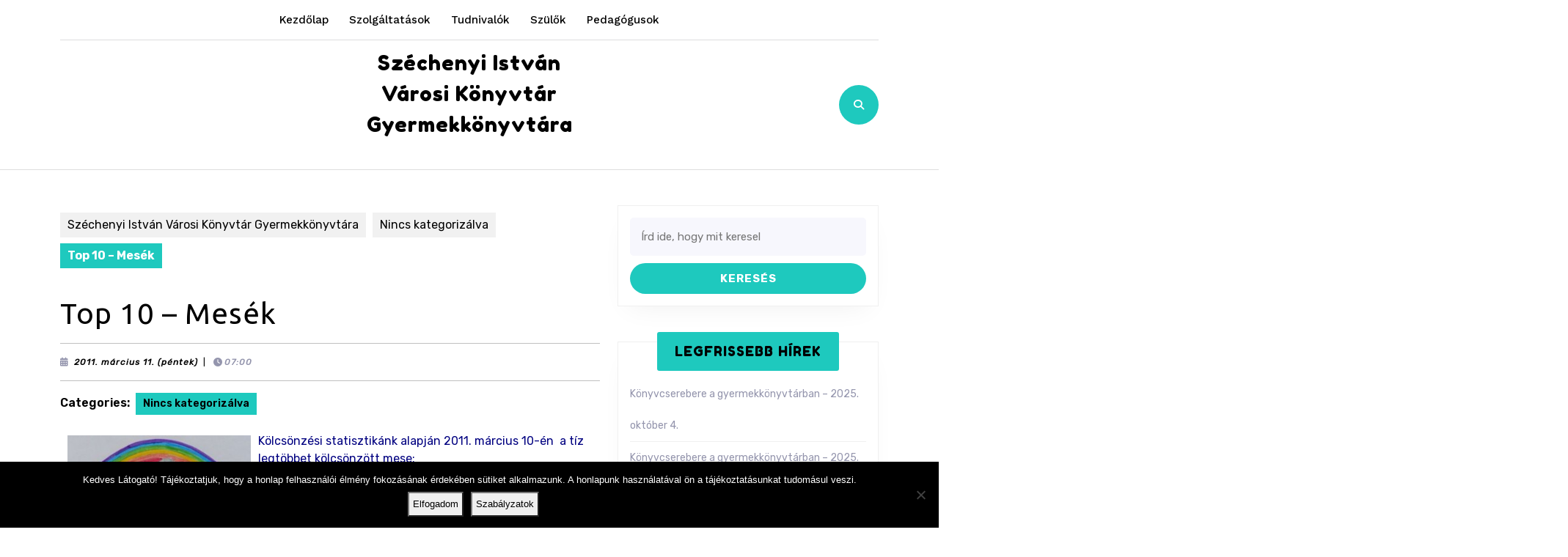

--- FILE ---
content_type: text/html; charset=UTF-8
request_url: https://ifi.szivk.hu/top-10-%E2%80%93-mesek-5/
body_size: 14744
content:
<!DOCTYPE html>

<html lang="hu">

	<head>
	  	<meta charset="UTF-8">
	  	<meta name="viewport" content="width=device-width">
	  	<title>Top 10 – Mesék &#8211; Széchenyi István Városi Könyvtár Gyermekkönyvtára</title>
<meta name='robots' content='max-image-preview:large' />
<link rel='dns-prefetch' href='//fonts.googleapis.com' />
<link rel="alternate" type="application/rss+xml" title="Széchenyi István Városi Könyvtár Gyermekkönyvtára &raquo; hírcsatorna" href="https://ifi.szivk.hu/feed/" />
<link rel="alternate" type="application/rss+xml" title="Széchenyi István Városi Könyvtár Gyermekkönyvtára &raquo; hozzászólás hírcsatorna" href="https://ifi.szivk.hu/comments/feed/" />
<script type="text/javascript">
/* <![CDATA[ */
window._wpemojiSettings = {"baseUrl":"https:\/\/s.w.org\/images\/core\/emoji\/14.0.0\/72x72\/","ext":".png","svgUrl":"https:\/\/s.w.org\/images\/core\/emoji\/14.0.0\/svg\/","svgExt":".svg","source":{"concatemoji":"https:\/\/ifi.szivk.hu\/wp-includes\/js\/wp-emoji-release.min.js?ver=c1f4c1f37b58781d188a21935e4991ca"}};
/*! This file is auto-generated */
!function(i,n){var o,s,e;function c(e){try{var t={supportTests:e,timestamp:(new Date).valueOf()};sessionStorage.setItem(o,JSON.stringify(t))}catch(e){}}function p(e,t,n){e.clearRect(0,0,e.canvas.width,e.canvas.height),e.fillText(t,0,0);var t=new Uint32Array(e.getImageData(0,0,e.canvas.width,e.canvas.height).data),r=(e.clearRect(0,0,e.canvas.width,e.canvas.height),e.fillText(n,0,0),new Uint32Array(e.getImageData(0,0,e.canvas.width,e.canvas.height).data));return t.every(function(e,t){return e===r[t]})}function u(e,t,n){switch(t){case"flag":return n(e,"\ud83c\udff3\ufe0f\u200d\u26a7\ufe0f","\ud83c\udff3\ufe0f\u200b\u26a7\ufe0f")?!1:!n(e,"\ud83c\uddfa\ud83c\uddf3","\ud83c\uddfa\u200b\ud83c\uddf3")&&!n(e,"\ud83c\udff4\udb40\udc67\udb40\udc62\udb40\udc65\udb40\udc6e\udb40\udc67\udb40\udc7f","\ud83c\udff4\u200b\udb40\udc67\u200b\udb40\udc62\u200b\udb40\udc65\u200b\udb40\udc6e\u200b\udb40\udc67\u200b\udb40\udc7f");case"emoji":return!n(e,"\ud83e\udef1\ud83c\udffb\u200d\ud83e\udef2\ud83c\udfff","\ud83e\udef1\ud83c\udffb\u200b\ud83e\udef2\ud83c\udfff")}return!1}function f(e,t,n){var r="undefined"!=typeof WorkerGlobalScope&&self instanceof WorkerGlobalScope?new OffscreenCanvas(300,150):i.createElement("canvas"),a=r.getContext("2d",{willReadFrequently:!0}),o=(a.textBaseline="top",a.font="600 32px Arial",{});return e.forEach(function(e){o[e]=t(a,e,n)}),o}function t(e){var t=i.createElement("script");t.src=e,t.defer=!0,i.head.appendChild(t)}"undefined"!=typeof Promise&&(o="wpEmojiSettingsSupports",s=["flag","emoji"],n.supports={everything:!0,everythingExceptFlag:!0},e=new Promise(function(e){i.addEventListener("DOMContentLoaded",e,{once:!0})}),new Promise(function(t){var n=function(){try{var e=JSON.parse(sessionStorage.getItem(o));if("object"==typeof e&&"number"==typeof e.timestamp&&(new Date).valueOf()<e.timestamp+604800&&"object"==typeof e.supportTests)return e.supportTests}catch(e){}return null}();if(!n){if("undefined"!=typeof Worker&&"undefined"!=typeof OffscreenCanvas&&"undefined"!=typeof URL&&URL.createObjectURL&&"undefined"!=typeof Blob)try{var e="postMessage("+f.toString()+"("+[JSON.stringify(s),u.toString(),p.toString()].join(",")+"));",r=new Blob([e],{type:"text/javascript"}),a=new Worker(URL.createObjectURL(r),{name:"wpTestEmojiSupports"});return void(a.onmessage=function(e){c(n=e.data),a.terminate(),t(n)})}catch(e){}c(n=f(s,u,p))}t(n)}).then(function(e){for(var t in e)n.supports[t]=e[t],n.supports.everything=n.supports.everything&&n.supports[t],"flag"!==t&&(n.supports.everythingExceptFlag=n.supports.everythingExceptFlag&&n.supports[t]);n.supports.everythingExceptFlag=n.supports.everythingExceptFlag&&!n.supports.flag,n.DOMReady=!1,n.readyCallback=function(){n.DOMReady=!0}}).then(function(){return e}).then(function(){var e;n.supports.everything||(n.readyCallback(),(e=n.source||{}).concatemoji?t(e.concatemoji):e.wpemoji&&e.twemoji&&(t(e.twemoji),t(e.wpemoji)))}))}((window,document),window._wpemojiSettings);
/* ]]> */
</script>
<style id='wp-emoji-styles-inline-css' type='text/css'>

	img.wp-smiley, img.emoji {
		display: inline !important;
		border: none !important;
		box-shadow: none !important;
		height: 1em !important;
		width: 1em !important;
		margin: 0 0.07em !important;
		vertical-align: -0.1em !important;
		background: none !important;
		padding: 0 !important;
	}
</style>
<link rel='stylesheet' id='wp-block-library-css' href='https://ifi.szivk.hu/wp-includes/css/dist/block-library/style.min.css?ver=c1f4c1f37b58781d188a21935e4991ca' type='text/css' media='all' />
<style id='wp-block-library-theme-inline-css' type='text/css'>
.wp-block-audio figcaption{color:#555;font-size:13px;text-align:center}.is-dark-theme .wp-block-audio figcaption{color:hsla(0,0%,100%,.65)}.wp-block-audio{margin:0 0 1em}.wp-block-code{border:1px solid #ccc;border-radius:4px;font-family:Menlo,Consolas,monaco,monospace;padding:.8em 1em}.wp-block-embed figcaption{color:#555;font-size:13px;text-align:center}.is-dark-theme .wp-block-embed figcaption{color:hsla(0,0%,100%,.65)}.wp-block-embed{margin:0 0 1em}.blocks-gallery-caption{color:#555;font-size:13px;text-align:center}.is-dark-theme .blocks-gallery-caption{color:hsla(0,0%,100%,.65)}.wp-block-image figcaption{color:#555;font-size:13px;text-align:center}.is-dark-theme .wp-block-image figcaption{color:hsla(0,0%,100%,.65)}.wp-block-image{margin:0 0 1em}.wp-block-pullquote{border-bottom:4px solid;border-top:4px solid;color:currentColor;margin-bottom:1.75em}.wp-block-pullquote cite,.wp-block-pullquote footer,.wp-block-pullquote__citation{color:currentColor;font-size:.8125em;font-style:normal;text-transform:uppercase}.wp-block-quote{border-left:.25em solid;margin:0 0 1.75em;padding-left:1em}.wp-block-quote cite,.wp-block-quote footer{color:currentColor;font-size:.8125em;font-style:normal;position:relative}.wp-block-quote.has-text-align-right{border-left:none;border-right:.25em solid;padding-left:0;padding-right:1em}.wp-block-quote.has-text-align-center{border:none;padding-left:0}.wp-block-quote.is-large,.wp-block-quote.is-style-large,.wp-block-quote.is-style-plain{border:none}.wp-block-search .wp-block-search__label{font-weight:700}.wp-block-search__button{border:1px solid #ccc;padding:.375em .625em}:where(.wp-block-group.has-background){padding:1.25em 2.375em}.wp-block-separator.has-css-opacity{opacity:.4}.wp-block-separator{border:none;border-bottom:2px solid;margin-left:auto;margin-right:auto}.wp-block-separator.has-alpha-channel-opacity{opacity:1}.wp-block-separator:not(.is-style-wide):not(.is-style-dots){width:100px}.wp-block-separator.has-background:not(.is-style-dots){border-bottom:none;height:1px}.wp-block-separator.has-background:not(.is-style-wide):not(.is-style-dots){height:2px}.wp-block-table{margin:0 0 1em}.wp-block-table td,.wp-block-table th{word-break:normal}.wp-block-table figcaption{color:#555;font-size:13px;text-align:center}.is-dark-theme .wp-block-table figcaption{color:hsla(0,0%,100%,.65)}.wp-block-video figcaption{color:#555;font-size:13px;text-align:center}.is-dark-theme .wp-block-video figcaption{color:hsla(0,0%,100%,.65)}.wp-block-video{margin:0 0 1em}.wp-block-template-part.has-background{margin-bottom:0;margin-top:0;padding:1.25em 2.375em}
</style>
<style id='classic-theme-styles-inline-css' type='text/css'>
/*! This file is auto-generated */
.wp-block-button__link{color:#fff;background-color:#32373c;border-radius:9999px;box-shadow:none;text-decoration:none;padding:calc(.667em + 2px) calc(1.333em + 2px);font-size:1.125em}.wp-block-file__button{background:#32373c;color:#fff;text-decoration:none}
</style>
<style id='global-styles-inline-css' type='text/css'>
body{--wp--preset--color--black: #000000;--wp--preset--color--cyan-bluish-gray: #abb8c3;--wp--preset--color--white: #ffffff;--wp--preset--color--pale-pink: #f78da7;--wp--preset--color--vivid-red: #cf2e2e;--wp--preset--color--luminous-vivid-orange: #ff6900;--wp--preset--color--luminous-vivid-amber: #fcb900;--wp--preset--color--light-green-cyan: #7bdcb5;--wp--preset--color--vivid-green-cyan: #00d084;--wp--preset--color--pale-cyan-blue: #8ed1fc;--wp--preset--color--vivid-cyan-blue: #0693e3;--wp--preset--color--vivid-purple: #9b51e0;--wp--preset--gradient--vivid-cyan-blue-to-vivid-purple: linear-gradient(135deg,rgba(6,147,227,1) 0%,rgb(155,81,224) 100%);--wp--preset--gradient--light-green-cyan-to-vivid-green-cyan: linear-gradient(135deg,rgb(122,220,180) 0%,rgb(0,208,130) 100%);--wp--preset--gradient--luminous-vivid-amber-to-luminous-vivid-orange: linear-gradient(135deg,rgba(252,185,0,1) 0%,rgba(255,105,0,1) 100%);--wp--preset--gradient--luminous-vivid-orange-to-vivid-red: linear-gradient(135deg,rgba(255,105,0,1) 0%,rgb(207,46,46) 100%);--wp--preset--gradient--very-light-gray-to-cyan-bluish-gray: linear-gradient(135deg,rgb(238,238,238) 0%,rgb(169,184,195) 100%);--wp--preset--gradient--cool-to-warm-spectrum: linear-gradient(135deg,rgb(74,234,220) 0%,rgb(151,120,209) 20%,rgb(207,42,186) 40%,rgb(238,44,130) 60%,rgb(251,105,98) 80%,rgb(254,248,76) 100%);--wp--preset--gradient--blush-light-purple: linear-gradient(135deg,rgb(255,206,236) 0%,rgb(152,150,240) 100%);--wp--preset--gradient--blush-bordeaux: linear-gradient(135deg,rgb(254,205,165) 0%,rgb(254,45,45) 50%,rgb(107,0,62) 100%);--wp--preset--gradient--luminous-dusk: linear-gradient(135deg,rgb(255,203,112) 0%,rgb(199,81,192) 50%,rgb(65,88,208) 100%);--wp--preset--gradient--pale-ocean: linear-gradient(135deg,rgb(255,245,203) 0%,rgb(182,227,212) 50%,rgb(51,167,181) 100%);--wp--preset--gradient--electric-grass: linear-gradient(135deg,rgb(202,248,128) 0%,rgb(113,206,126) 100%);--wp--preset--gradient--midnight: linear-gradient(135deg,rgb(2,3,129) 0%,rgb(40,116,252) 100%);--wp--preset--font-size--small: 13px;--wp--preset--font-size--medium: 20px;--wp--preset--font-size--large: 36px;--wp--preset--font-size--x-large: 42px;--wp--preset--spacing--20: 0.44rem;--wp--preset--spacing--30: 0.67rem;--wp--preset--spacing--40: 1rem;--wp--preset--spacing--50: 1.5rem;--wp--preset--spacing--60: 2.25rem;--wp--preset--spacing--70: 3.38rem;--wp--preset--spacing--80: 5.06rem;--wp--preset--shadow--natural: 6px 6px 9px rgba(0, 0, 0, 0.2);--wp--preset--shadow--deep: 12px 12px 50px rgba(0, 0, 0, 0.4);--wp--preset--shadow--sharp: 6px 6px 0px rgba(0, 0, 0, 0.2);--wp--preset--shadow--outlined: 6px 6px 0px -3px rgba(255, 255, 255, 1), 6px 6px rgba(0, 0, 0, 1);--wp--preset--shadow--crisp: 6px 6px 0px rgba(0, 0, 0, 1);}:where(.is-layout-flex){gap: 0.5em;}:where(.is-layout-grid){gap: 0.5em;}body .is-layout-flow > .alignleft{float: left;margin-inline-start: 0;margin-inline-end: 2em;}body .is-layout-flow > .alignright{float: right;margin-inline-start: 2em;margin-inline-end: 0;}body .is-layout-flow > .aligncenter{margin-left: auto !important;margin-right: auto !important;}body .is-layout-constrained > .alignleft{float: left;margin-inline-start: 0;margin-inline-end: 2em;}body .is-layout-constrained > .alignright{float: right;margin-inline-start: 2em;margin-inline-end: 0;}body .is-layout-constrained > .aligncenter{margin-left: auto !important;margin-right: auto !important;}body .is-layout-constrained > :where(:not(.alignleft):not(.alignright):not(.alignfull)){max-width: var(--wp--style--global--content-size);margin-left: auto !important;margin-right: auto !important;}body .is-layout-constrained > .alignwide{max-width: var(--wp--style--global--wide-size);}body .is-layout-flex{display: flex;}body .is-layout-flex{flex-wrap: wrap;align-items: center;}body .is-layout-flex > *{margin: 0;}body .is-layout-grid{display: grid;}body .is-layout-grid > *{margin: 0;}:where(.wp-block-columns.is-layout-flex){gap: 2em;}:where(.wp-block-columns.is-layout-grid){gap: 2em;}:where(.wp-block-post-template.is-layout-flex){gap: 1.25em;}:where(.wp-block-post-template.is-layout-grid){gap: 1.25em;}.has-black-color{color: var(--wp--preset--color--black) !important;}.has-cyan-bluish-gray-color{color: var(--wp--preset--color--cyan-bluish-gray) !important;}.has-white-color{color: var(--wp--preset--color--white) !important;}.has-pale-pink-color{color: var(--wp--preset--color--pale-pink) !important;}.has-vivid-red-color{color: var(--wp--preset--color--vivid-red) !important;}.has-luminous-vivid-orange-color{color: var(--wp--preset--color--luminous-vivid-orange) !important;}.has-luminous-vivid-amber-color{color: var(--wp--preset--color--luminous-vivid-amber) !important;}.has-light-green-cyan-color{color: var(--wp--preset--color--light-green-cyan) !important;}.has-vivid-green-cyan-color{color: var(--wp--preset--color--vivid-green-cyan) !important;}.has-pale-cyan-blue-color{color: var(--wp--preset--color--pale-cyan-blue) !important;}.has-vivid-cyan-blue-color{color: var(--wp--preset--color--vivid-cyan-blue) !important;}.has-vivid-purple-color{color: var(--wp--preset--color--vivid-purple) !important;}.has-black-background-color{background-color: var(--wp--preset--color--black) !important;}.has-cyan-bluish-gray-background-color{background-color: var(--wp--preset--color--cyan-bluish-gray) !important;}.has-white-background-color{background-color: var(--wp--preset--color--white) !important;}.has-pale-pink-background-color{background-color: var(--wp--preset--color--pale-pink) !important;}.has-vivid-red-background-color{background-color: var(--wp--preset--color--vivid-red) !important;}.has-luminous-vivid-orange-background-color{background-color: var(--wp--preset--color--luminous-vivid-orange) !important;}.has-luminous-vivid-amber-background-color{background-color: var(--wp--preset--color--luminous-vivid-amber) !important;}.has-light-green-cyan-background-color{background-color: var(--wp--preset--color--light-green-cyan) !important;}.has-vivid-green-cyan-background-color{background-color: var(--wp--preset--color--vivid-green-cyan) !important;}.has-pale-cyan-blue-background-color{background-color: var(--wp--preset--color--pale-cyan-blue) !important;}.has-vivid-cyan-blue-background-color{background-color: var(--wp--preset--color--vivid-cyan-blue) !important;}.has-vivid-purple-background-color{background-color: var(--wp--preset--color--vivid-purple) !important;}.has-black-border-color{border-color: var(--wp--preset--color--black) !important;}.has-cyan-bluish-gray-border-color{border-color: var(--wp--preset--color--cyan-bluish-gray) !important;}.has-white-border-color{border-color: var(--wp--preset--color--white) !important;}.has-pale-pink-border-color{border-color: var(--wp--preset--color--pale-pink) !important;}.has-vivid-red-border-color{border-color: var(--wp--preset--color--vivid-red) !important;}.has-luminous-vivid-orange-border-color{border-color: var(--wp--preset--color--luminous-vivid-orange) !important;}.has-luminous-vivid-amber-border-color{border-color: var(--wp--preset--color--luminous-vivid-amber) !important;}.has-light-green-cyan-border-color{border-color: var(--wp--preset--color--light-green-cyan) !important;}.has-vivid-green-cyan-border-color{border-color: var(--wp--preset--color--vivid-green-cyan) !important;}.has-pale-cyan-blue-border-color{border-color: var(--wp--preset--color--pale-cyan-blue) !important;}.has-vivid-cyan-blue-border-color{border-color: var(--wp--preset--color--vivid-cyan-blue) !important;}.has-vivid-purple-border-color{border-color: var(--wp--preset--color--vivid-purple) !important;}.has-vivid-cyan-blue-to-vivid-purple-gradient-background{background: var(--wp--preset--gradient--vivid-cyan-blue-to-vivid-purple) !important;}.has-light-green-cyan-to-vivid-green-cyan-gradient-background{background: var(--wp--preset--gradient--light-green-cyan-to-vivid-green-cyan) !important;}.has-luminous-vivid-amber-to-luminous-vivid-orange-gradient-background{background: var(--wp--preset--gradient--luminous-vivid-amber-to-luminous-vivid-orange) !important;}.has-luminous-vivid-orange-to-vivid-red-gradient-background{background: var(--wp--preset--gradient--luminous-vivid-orange-to-vivid-red) !important;}.has-very-light-gray-to-cyan-bluish-gray-gradient-background{background: var(--wp--preset--gradient--very-light-gray-to-cyan-bluish-gray) !important;}.has-cool-to-warm-spectrum-gradient-background{background: var(--wp--preset--gradient--cool-to-warm-spectrum) !important;}.has-blush-light-purple-gradient-background{background: var(--wp--preset--gradient--blush-light-purple) !important;}.has-blush-bordeaux-gradient-background{background: var(--wp--preset--gradient--blush-bordeaux) !important;}.has-luminous-dusk-gradient-background{background: var(--wp--preset--gradient--luminous-dusk) !important;}.has-pale-ocean-gradient-background{background: var(--wp--preset--gradient--pale-ocean) !important;}.has-electric-grass-gradient-background{background: var(--wp--preset--gradient--electric-grass) !important;}.has-midnight-gradient-background{background: var(--wp--preset--gradient--midnight) !important;}.has-small-font-size{font-size: var(--wp--preset--font-size--small) !important;}.has-medium-font-size{font-size: var(--wp--preset--font-size--medium) !important;}.has-large-font-size{font-size: var(--wp--preset--font-size--large) !important;}.has-x-large-font-size{font-size: var(--wp--preset--font-size--x-large) !important;}
.wp-block-navigation a:where(:not(.wp-element-button)){color: inherit;}
:where(.wp-block-post-template.is-layout-flex){gap: 1.25em;}:where(.wp-block-post-template.is-layout-grid){gap: 1.25em;}
:where(.wp-block-columns.is-layout-flex){gap: 2em;}:where(.wp-block-columns.is-layout-grid){gap: 2em;}
.wp-block-pullquote{font-size: 1.5em;line-height: 1.6;}
</style>
<link rel='stylesheet' id='cookie-notice-front-css' href='https://ifi.szivk.hu/wp-content/plugins/cookie-notice/css/front.min.css?ver=2.5.11' type='text/css' media='all' />
<link rel='stylesheet' id='vw-kindergarten-font-css' href='//fonts.googleapis.com/css?family=ABeeZee%3Aital%400%3B1%7CAbril+Fatface%7CAcme%7CAlfa+Slab+One%7CAllura%7CAnton%7CArchitects+Daughter%7CArchivo%3Aital%2Cwght%400%2C100%3B0%2C200%3B0%2C300%3B0%2C400%3B0%2C500%3B0%2C600%3B0%2C700%3B0%2C800%3B0%2C900%3B1%2C100%3B1%2C200%3B1%2C300%3B1%2C400%3B1%2C500%3B1%2C600%3B1%2C700%3B1%2C800%3B1%2C900%7CArimo%3Aital%2Cwght%400%2C400%3B0%2C500%3B0%2C600%3B0%2C700%3B1%2C400%3B1%2C500%3B1%2C600%3B1%2C700%7CArsenal%3Aital%2Cwght%400%2C400%3B0%2C700%3B1%2C400%3B1%2C700%7CArvo%3Aital%2Cwght%400%2C400%3B0%2C700%3B1%2C400%3B1%2C700%7CAlegreya+Sans%3Aital%2Cwght%400%2C100%3B0%2C300%3B0%2C400%3B0%2C500%3B0%2C700%3B0%2C800%3B0%2C900%3B1%2C100%3B1%2C300%3B1%2C400%3B1%2C500%3B1%2C700%3B1%2C800%3B1%2C900%7CAsap%3Aital%2Cwght%400%2C100%3B0%2C200%3B0%2C300%3B0%2C400%3B0%2C500%3B0%2C600%3B0%2C700%3B0%2C800%3B0%2C900%3B1%2C100%3B1%2C200%3B1%2C300%3B1%2C400%3B1%2C500%3B1%2C600%3B1%2C700%3B1%2C800%3B1%2C900%7CAssistant%3Awght%40200%3B300%3B400%3B500%3B600%3B700%3B800%7CAveria+Serif+Libre%3Aital%2Cwght%400%2C300%3B0%2C400%3B0%2C700%3B1%2C300%3B1%2C400%3B1%2C700%7CBangers%7CBoogaloo%7CBad+Script%7CBarlow+Condensed%3Aital%2Cwght%400%2C100%3B0%2C200%3B0%2C300%3B0%2C400%3B0%2C500%3B0%2C600%3B0%2C700%3B0%2C800%3B0%2C900%3B1%2C100%3B1%2C200%3B1%2C300%3B1%2C400%3B1%2C500%3B1%2C600%3B1%2C700%3B1%2C800%3B1%2C900%7CBitter%3Aital%2Cwght%400%2C100%3B0%2C200%3B0%2C300%3B0%2C400%3B0%2C500%3B0%2C600%3B0%2C700%3B0%2C800%3B0%2C900%3B1%2C100%3B1%2C200%3B1%2C300%3B1%2C400%3B1%2C500%3B1%2C600%3B1%2C700%3B1%2C800%3B1%2C900%7CBree+Serif%7CBenchNine%3Awght%40300%3B400%3B700%7CCabin%3Aital%2Cwght%400%2C400%3B0%2C500%3B0%2C600%3B0%2C700%3B1%2C400%3B1%2C500%3B1%2C600%3B1%2C700%7CCardo%3Aital%2Cwght%400%2C400%3B0%2C700%3B1%2C400%7CCourgette%7CCaveat+Brush%7CCherry+Swash%3Awght%40400%3B700%7CCormorant+Garamond%3Aital%2Cwght%400%2C300%3B0%2C400%3B0%2C500%3B0%2C600%3B0%2C700%3B1%2C300%3B1%2C400%3B1%2C500%3B1%2C600%3B1%2C700%7CCrimson+Text%3Aital%2Cwght%400%2C400%3B0%2C600%3B0%2C700%3B1%2C400%3B1%2C600%3B1%2C700%7CCuprum%3Aital%2Cwght%400%2C400%3B0%2C500%3B0%2C600%3B0%2C700%3B1%2C400%3B1%2C500%3B1%2C600%3B1%2C700%7CCookie%7CComing+Soon%7CCharm%3Awght%40400%3B700%7CChewy%7CDays+One%7CDM+Serif+Display%3Aital%400%3B1%7CDosis%3Awght%40200%3B300%3B400%3B500%3B600%3B700%3B800%7CEB+Garamond%3Aital%2Cwght%400%2C400%3B0%2C500%3B0%2C600%3B0%2C700%3B0%2C800%3B1%2C400%3B1%2C500%3B1%2C600%3B1%2C700%3B1%2C800%7CEconomica%3Aital%2Cwght%400%2C400%3B0%2C700%3B1%2C400%3B1%2C700%7CExo+2%3Aital%2Cwght%400%2C100%3B0%2C200%3B0%2C300%3B0%2C400%3B0%2C500%3B0%2C600%3B0%2C700%3B0%2C800%3B0%2C900%3B1%2C100%3B1%2C200%3B1%2C400%3B1%2C500%3B1%2C600%3B1%2C700%3B1%2C800%3B1%2C900%7CFira+Sans%3Aital%2Cwght%400%2C100%3B0%2C200%3B0%2C300%3B0%2C400%3B0%2C500%3B0%2C600%3B0%2C700%3B0%2C800%3B0%2C900%3B1%2C100%3B1%2C200%3B1%2C300%3B1%2C400%3B1%2C500%3B1%2C600%3B1%2C700%3B1%2C800%3B1%2C900%7CFredoka+One%7CFjalla+One%7CFrank+Ruhl+Libre%3Awght%40300%3B400%3B500%3B700%3B900%7CGabriela%7CGloria+Hallelujah%7CGreat+Vibes%7CHandlee%7CHammersmith+One%7CHeebo%3Awght%40100%3B200%3B300%3B400%3B500%3B600%3B700%3B800%3B900%7CHind%3Awght%40300%3B400%3B500%3B600%3B700%7CInconsolata%3Awght%40200%3B300%3B400%3B500%3B600%3B700%3B800%3B900%7CIndie+Flower%7CIM+Fell+English+SC%7CJulius+Sans+One%7CJomhuria%7CJosefin+Slab%3Aital%2Cwght%400%2C100%3B0%2C200%3B0%2C300%3B0%2C400%3B0%2C500%3B0%2C600%3B0%2C700%3B1%2C100%3B1%2C200%3B1%2C300%3B1%2C400%3B1%2C500%3B1%2C600%3B1%2C700%7CJosefin+Sans%3Aital%2Cwght%400%2C100%3B0%2C200%3B0%2C300%3B0%2C400%3B0%2C500%3B0%2C600%3B0%2C700%3B1%2C100%3B1%2C200%3B1%2C300%3B1%2C400%3B1%2C500%3B1%2C600%3B1%2C700%7CJost%3Aital%2Cwght%400%2C100%3B0%2C200%3B0%2C300%3B0%2C400%3B0%2C500%3B0%2C600%3B0%2C700%3B0%2C800%3B0%2C900%3B1%2C100%3B1%2C200%3B1%2C300%3B1%2C400%3B1%2C500%3B1%2C600%3B1%2C700%3B1%2C800%3B1%2C900%7CKanit%3Aital%2Cwght%400%2C100%3B0%2C200%3B0%2C300%3B0%2C400%3B0%2C500%3B0%2C600%3B0%2C700%3B0%2C800%3B0%2C900%3B1%2C100%3B1%2C200%3B1%2C300%3B1%2C400%3B1%2C500%3B1%2C600%3B1%2C700%3B1%2C800%3B1%2C900%7CKaushan+Script%7CKrub%3Aital%2Cwght%400%2C200%3B0%2C300%3B0%2C400%3B0%2C500%3B0%2C600%3B0%2C700%3B1%2C200%3B1%2C300%3B1%2C400%3B1%2C500%3B1%2C600%3B1%2C700%7CLato%3Aital%2Cwght%400%2C100%3B0%2C300%3B0%2C400%3B0%2C700%3B0%2C900%3B1%2C100%3B1%2C300%3B1%2C400%3B1%2C700%3B1%2C900%7CLora%3Aital%2Cwght%400%2C400%3B0%2C500%3B0%2C600%3B0%2C700%3B1%2C400%3B1%2C500%3B1%2C600%3B1%2C700%7CLibre+Baskerville%3Aital%2Cwght%400%2C400%3B0%2C700%3B1%2C400%7CLiterata%3Aital%2Copsz%2Cwght%400%2C7..72%2C200%3B0%2C7..72%2C300%3B0%2C7..72%2C400%3B0%2C7..72%2C500%3B0%2C7..72%2C600%3B0%2C7..72%2C700%3B0%2C7..72%2C800%3B0%2C7..72%2C900%3B1%2C7..72%2C200%3B1%2C7..72%2C300%3B1%2C7..72%2C400%3B1%2C7..72%2C500%3B1%2C7..72%2C600%3B1%2C7..72%2C700%3B1%2C7..72%2C800%3B1%2C7..72%2C900%7CLobster%7CLobster+Two%3Aital%2Cwght%400%2C400%3B0%2C700%3B1%2C400%3B1%2C700%7CMerriweather%3Aital%2Cwght%400%2C300%3B0%2C400%3B0%2C700%3B0%2C900%3B1%2C300%3B1%2C400%3B1%2C700%3B1%2C900%7CMarck+Script%7CMarcellus%7CMerienda+One%7CMonda%3Awght%40400%3B700%7CMontserrat%3Aital%2Cwght%400%2C100%3B0%2C200%3B0%2C300%3B0%2C400%3B0%2C500%3B0%2C600%3B0%2C700%3B0%2C800%3B0%2C900%3B1%2C100%3B1%2C200%3B1%2C300%3B1%2C400%3B1%2C500%3B1%2C600%3B1%2C700%3B1%2C800%3B1%2C900%7CMulish%3Aital%2Cwght%400%2C200%3B0%2C300%3B0%2C400%3B0%2C500%3B0%2C600%3B0%2C700%3B0%2C800%3B0%2C900%3B0%2C1000%3B1%2C200%3B1%2C300%3B1%2C400%3B1%2C500%3B1%2C600%3B1%2C700%3B1%2C800%3B1%2C900%3B1%2C1000%7CNoto+Serif%3Aital%2Cwght%400%2C400%3B0%2C700%3B1%2C400%3B1%2C700%7CNunito+Sans%3Aital%2Cwght%400%2C200%3B0%2C300%3B0%2C400%3B0%2C600%3B0%2C700%3B0%2C800%3B0%2C900%3B1%2C200%3B1%2C300%3B1%2C400%3B1%2C600%3B1%2C700%3B1%2C800%3B1%2C900%7COpen+Sans%3Aital%2Cwght%400%2C300%3B0%2C400%3B0%2C500%3B0%2C600%3B0%2C700%3B0%2C800%3B1%2C300%3B1%2C400%3B1%2C500%3B1%2C600%3B1%2C700%3B1%2C800%7COverpass%3Aital%2Cwght%400%2C100%3B0%2C200%3B0%2C300%3B0%2C400%3B0%2C500%3B0%2C600%3B0%2C700%3B0%2C800%3B0%2C900%3B1%2C100%3B1%2C200%3B1%2C300%3B1%2C400%3B1%2C500%3B1%2C600%3B1%2C700%3B1%2C800%3B1%2C900%7COverpass+Mono%3Awght%40300%3B400%3B500%3B600%3B700%7COxygen%3Awght%40300%3B400%3B700%7COswald%3Awght%40200%3B300%3B400%3B500%3B600%3B700%7COrbitron%3Awght%40400%3B500%3B600%3B700%3B800%3B900%7CPatua+One%7CPacifico%7CPadauk%3Awght%40400%3B700%7CPlayball%7CPlayfair+Display%3Aital%2Cwght%400%2C400%3B0%2C500%3B0%2C600%3B0%2C700%3B0%2C800%3B0%2C900%3B1%2C400%3B1%2C500%3B1%2C600%3B1%2C700%3B1%2C800%3B1%2C900%7CPrompt%3Aital%2Cwght%400%2C100%3B0%2C200%3B0%2C300%3B0%2C400%3B0%2C500%3B0%2C600%3B0%2C700%3B0%2C800%3B0%2C900%3B1%2C100%3B1%2C200%3B1%2C300%3B1%2C400%3B1%2C500%3B1%2C600%3B1%2C700%3B1%2C800%3B1%2C900%7CPT+Sans%3Aital%2Cwght%400%2C400%3B0%2C700%3B1%2C400%3B1%2C700%7CPT+Serif%3Aital%2Cwght%400%2C400%3B0%2C700%3B1%2C400%3B1%2C700%7CPhilosopher%3Aital%2Cwght%400%2C400%3B0%2C700%3B1%2C400%3B1%2C700%7CPermanent+Marker%7CPoiret+One%7CPoppins%3Aital%2Cwght%400%2C100%3B0%2C200%3B0%2C300%3B0%2C400%3B0%2C500%3B0%2C600%3B0%2C700%3B0%2C800%3B0%2C900%3B1%2C100%3B1%2C200%3B1%2C300%3B1%2C400%3B1%2C500%3B1%2C600%3B1%2C700%3B1%2C800%3B1%2C900%7CPrata%7CQuicksand%3Awght%40300%3B400%3B500%3B600%3B700%7CQuattrocento+Sans%3Aital%2Cwght%400%2C400%3B0%2C700%3B1%2C400%3B1%2C700%7CRaleway%3Aital%2Cwght%400%2C100%3B0%2C200%3B0%2C300%3B0%2C400%3B0%2C500%3B0%2C600%3B0%2C700%3B0%2C800%3B0%2C900%3B1%2C100%3B1%2C200%3B1%2C300%3B1%2C400%3B1%2C500%3B1%2C600%3B1%2C700%3B1%2C800%3B1%2C900%7CRubik%3Aital%2Cwght%400%2C300%3B0%2C400%3B0%2C500%3B0%2C600%3B0%2C700%3B0%2C800%3B0%2C900%3B1%2C300%3B1%2C400%3B1%2C500%3B1%2C600%3B1%2C700%3B1%2C800%3B1%2C900%7CRoboto%3Aital%2Cwght%400%2C100%3B0%2C300%3B0%2C400%3B0%2C500%3B0%2C700%3B0%2C900%3B1%2C100%3B1%2C300%3B1%2C400%3B1%2C500%3B1%2C700%3B1%2C900%7CRoboto+Condensed%3Aital%2Cwght%400%2C300%3B0%2C400%3B0%2C700%3B1%2C300%3B1%2C400%3B1%2C700%7CRokkitt%3Awght%40100%3B200%3B300%3B400%3B500%3B600%3B700%3B800%3B900%7CRopa+Sans%3Aital%400%3B1%7CRusso+One%7CRighteous%7CSaira%3Aital%2Cwght%400%2C100%3B0%2C200%3B0%2C300%3B0%2C400%3B0%2C500%3B0%2C600%3B0%2C700%3B0%2C800%3B0%2C900%3B1%2C100%3B1%2C200%3B1%2C300%3B1%2C400%3B1%2C500%3B1%2C600%3B1%2C700%3B1%2C800%3B1%2C900%7CSatisfy%7CSen%3Awght%40400%3B700%3B800%7CSource+Sans+Pro%3Aital%2Cwght%400%2C200%3B0%2C300%3B0%2C400%3B0%2C600%3B0%2C700%3B0%2C900%3B1%2C200%3B1%2C300%3B1%2C400%3B1%2C600%3B1%2C700%3B1%2C900%7CShadows+Into+Light+Two%7CShadows+Into+Light%7CSacramento%7CSail%7CShrikhand%7CStaatliches%7CStylish%7CTangerine%3Awght%40400%3B700%7CTitillium+Web%3Aital%2Cwght%400%2C200%3B0%2C300%3B0%2C400%3B0%2C600%3B0%2C700%3B0%2C900%3B1%2C200%3B1%2C300%3B1%2C400%3B1%2C600%3B1%2C700%7CTrirong%3Aital%2Cwght%400%2C100%3B0%2C200%3B0%2C300%3B0%2C400%3B0%2C500%3B0%2C600%3B0%2C700%3B0%2C800%3B0%2C900%3B1%2C100%3B1%2C200%3B1%2C300%3B1%2C400%3B1%2C500%3B1%2C600%3B1%2C700%3B1%2C800%3B1%2C900%7CUbuntu%3Aital%2Cwght%400%2C300%3B0%2C400%3B0%2C500%3B0%2C700%3B1%2C300%3B1%2C400%3B1%2C500%3B1%2C700%7CUnica+One%7CVT323%7CVarela+Round%7CVampiro+One%7CVollkorn%3Aital%2Cwght%400%2C400%3B0%2C500%3B0%2C600%3B0%2C700%3B0%2C800%3B0%2C900%3B1%2C400%3B1%2C500%3B1%2C600%3B1%2C700%3B1%2C800%3B1%2C900%7CVolkhov%3Aital%2Cwght%400%2C400%3B0%2C700%3B1%2C400%3B1%2C700%7CWork+Sans%3Aital%2Cwght%400%2C100%3B0%2C200%3B0%2C300%3B0%2C400%3B0%2C500%3B0%2C600%3B0%2C700%3B0%2C800%3B0%2C900%3B1%2C100%3B1%2C200%3B1%2C300%3B1%2C400%3B1%2C500%3B1%2C600%3B1%2C700%3B1%2C800%3B1%2C900%7CYanone+Kaffeesatz%3Awght%40200%3B300%3B400%3B500%3B600%3B700%7CZCOOL+XiaoWei&#038;ver=c1f4c1f37b58781d188a21935e4991ca' type='text/css' media='all' />
<link rel='stylesheet' id='vw-kindergarten-block-style-css' href='https://ifi.szivk.hu/wp-content/themes/vw-kindergarten/assets/css/blocks.css?ver=c1f4c1f37b58781d188a21935e4991ca' type='text/css' media='all' />
<link rel='stylesheet' id='vw-kindergarten-block-patterns-style-frontend-css' href='https://ifi.szivk.hu/wp-content/themes/vw-kindergarten/inc/block-patterns/css/block-frontend.css?ver=c1f4c1f37b58781d188a21935e4991ca' type='text/css' media='all' />
<link rel='stylesheet' id='bootstrap-style-css' href='https://ifi.szivk.hu/wp-content/themes/vw-kindergarten/assets/css/bootstrap.css?ver=c1f4c1f37b58781d188a21935e4991ca' type='text/css' media='all' />
<link rel='stylesheet' id='vw-kindergarten-basic-style-css' href='https://ifi.szivk.hu/wp-content/themes/vw-kindergarten/style.css?ver=c1f4c1f37b58781d188a21935e4991ca' type='text/css' media='all' />
<style id='vw-kindergarten-basic-style-inline-css' type='text/css'>
.more-btn a:hover,input[type="submit"]:hover,#comments input[type="submit"]:hover,#comments a.comment-reply-link:hover,.pagination .current,.pagination a:hover,#footer .tagcloud a:hover,#sidebar .tagcloud a:hover,.woocommerce #respond input#submit:hover, .woocommerce a.button:hover, .woocommerce button.button:hover, .woocommerce input.button:hover,.woocommerce #respond input#submit.alt:hover, .woocommerce a.button.alt:hover, .woocommerce button.button.alt:hover, .woocommerce input.button.alt:hover,.widget_product_search button:hover,nav.woocommerce-MyAccount-navigation ul li:hover, .main-navigation ul.sub-menu>li>a:before, #slider, .slider-btn a:hover, .about-btn a:hover, .view-all-btn a:hover, .more-btn a:hover, #comments input[type="submit"]:hover,#comments a.comment-reply-link:hover,.woocommerce #respond input#submit:hover, .woocommerce a.button:hover, .woocommerce button.button:hover, .woocommerce input.button:hover,.woocommerce #respond input#submit.alt:hover, .woocommerce a.button.alt:hover, .woocommerce button.button.alt:hover, .woocommerce input.button.alt:hover,.pro-button a:hover, #preloader, #footer-2, .scrollup i, .pagination span, .pagination a, .widget_product_search button, nav.navigation.posts-navigation .nav-previous a:hover, nav.navigation.posts-navigation .nav-next a:hover, .post-categories li a:hover, .wp-block-button__link{background-color: #000000;}.wp-block-woocommerce-cart .wc-block-cart__submit-button, .wc-block-components-checkout-place-order-button, .wc-block-components-totals-coupon__button,.wc-block-components-order-summary-item__quantity,.wp-block-woocommerce-cart .wc-block-components-product-badge,header.woocommerce-Address-title.title a,#tag-cloud-sec .tag-cloud-link{background-color: #000000!important;}h1,h2,h3,h4,h5,h6, .post-main-box h2 a, .single-post .post-info:hover span a, .post-main-box:hover .post-info a,.middle-bar h6, .woocommerce div.product p.price, .woocommerce div.product span.price,.woocommerce ul.products li.product .price, .post-navigation span.meta-nav,a.wc-block-components-product-name, .wc-block-components-product-name{color: #000000!important;}.social-icons p:nth-child(2) a, .social-icons p:nth-child(5) a, .search-box i, span.cart_no i, .slider-btn a, .about-btn a, .view-all-btn a,.more-btn a,#comments input[type="submit"],#comments a.comment-reply-link,input[type="submit"],.woocommerce #respond input#submit, .woocommerce a.button, .woocommerce button.button, .woocommerce input.button,.woocommerce #respond input#submit.alt, .woocommerce a.button.alt, .woocommerce button.button.alt, .woocommerce input.button.alt,nav.woocommerce-MyAccount-navigation ul li,.pro-button a, .woocommerce a.added_to_cart.wc-forward, #about-sec h2:after, #about-sec .about-img .image-outerbox, #footer .wp-block-search .wp-block-search__button, #sidebar .wp-block-search .wp-block-search__button, #sidebar h3, .woocommerce span.onsale, .toggle-nav button, .bradcrumbs a:hover, .bradcrumbs span,.post-categories li a, nav.navigation.posts-navigation .nav-previous a, nav.navigation.posts-navigation .nav-next a, #sidebar .wp-block-heading, #sidebar label.wp-block-search__label{background-color: #1ec9be;}.wp-block-woocommerce-cart .wc-block-cart__submit-button:hover, .wc-block-components-checkout-place-order-button:hover{background-color: #1ec9be!important;}a, p.site-title a, .logo h1 a, .top-header a.phone i, .top-header a.email i, .main-navigation a:hover, #about-sec strong, .copyright a:hover, .post-main-box:hover h2 a, #footer .textwidget a,#footer li a:hover,.post-main-box:hover h3 a,#sidebar ul li a:hover,.post-navigation a:hover .post-title, .post-navigation a:focus .post-title,.post-navigation a:hover,.post-navigation a:focus{color: #1ec9be;}.more-btn a:hover,input[type="submit"]:hover,#comments input[type="submit"]:hover,#comments a.comment-reply-link:hover,.pagination .current,.pagination a:hover,#footer .tagcloud a:hover,#sidebar .tagcloud a:hover,.woocommerce #respond input#submit:hover, .woocommerce a.button:hover, .woocommerce button.button:hover, .woocommerce input.button:hover,.woocommerce #respond input#submit.alt:hover, .woocommerce a.button.alt:hover, .woocommerce button.button.alt:hover, .woocommerce input.button.alt:hover,.widget_product_search button:hover,nav.woocommerce-MyAccount-navigation ul li:hover{box-shadow: outset 0 0 0 2em #1ec9be;}body{max-width: 100%;}#slider img{opacity:0.3}#slider{background-color: 1;}#slider .carousel-caption, #slider .inner_carousel, #slider .inner_carousel h1{left:10%; right:45%; text-align:left;}@media screen and (min-width: 720px) and (max-width:768px){
		#slider .carousel-caption, #slider .inner_carousel, #slider .inner_carousel h1{right:30%;} }@media screen and (max-width:720px){
		#slider .carousel-caption, #slider .inner_carousel, #slider .inner_carousel h1{left:15%; right: 15%} }.page-template-custom-home-page .main-header{position: static;}#slider{display:none;} @media screen and (max-width:575px) {#slider{display:block;} }@media screen and (max-width:575px) {#sidebar{display:block;} }@media screen and (max-width:575px) {.scrollup i{visibility:visible !important;} }.main-navigation a{font-weight: 500;}.main-navigation a{text-transform:Capitalize;}.post-main-box{}.post-main-box .more-btn a{font-size: 14;}.post-main-box .more-btn a{text-transform:Uppercase;}.post-main-box .more-btn a{letter-spacing: 14;}#footer h3, #footer .wp-block-search .wp-block-search__label{text-align: left;}#footer .widget{text-align: left;}.copyright p{width:100%; text-align:center; float:none;}#footer{background-attachment: scroll !important;}#footer{background-position: center center!important;}#footer-2{background-color: #000000;}.woocommerce ul.products li.product .onsale{left: -10px; right: auto;}p.site-title a{color: #000000!important;}.main-navigation a{}.main-header{background-position: center top!important;}#footer h3, #footer .wp-block-search .wp-block-search__label, a.rsswidget.rss-widget-title{letter-spacing: 1px;}#footer h3, #footer .wp-block-search .wp-block-search__label, a.rsswidget.rss-widget-title{font-size: 25px;}#footer h3, #footer .wp-block-search .wp-block-search__label{text-transform:Capitalize;}#footer{}@media screen and (max-width:575px){
			#preloader{display:none !important;} }
</style>
<link rel='stylesheet' id='font-awesome-css-css' href='https://ifi.szivk.hu/wp-content/themes/vw-kindergarten/assets/css/fontawesome-all.css?ver=c1f4c1f37b58781d188a21935e4991ca' type='text/css' media='all' />
<link rel='stylesheet' id='animate-style-css' href='https://ifi.szivk.hu/wp-content/themes/vw-kindergarten/assets/css/animate.css?ver=c1f4c1f37b58781d188a21935e4991ca' type='text/css' media='all' />
<link rel='stylesheet' id='dashicons-css' href='https://ifi.szivk.hu/wp-includes/css/dashicons.min.css?ver=c1f4c1f37b58781d188a21935e4991ca' type='text/css' media='all' />
<script type="text/javascript" id="cookie-notice-front-js-before">
/* <![CDATA[ */
var cnArgs = {"ajaxUrl":"https:\/\/ifi.szivk.hu\/wp-admin\/admin-ajax.php","nonce":"068ad14bda","hideEffect":"fade","position":"bottom","onScroll":false,"onScrollOffset":100,"onClick":false,"cookieName":"cookie_notice_accepted","cookieTime":2592000,"cookieTimeRejected":2592000,"globalCookie":false,"redirection":false,"cache":false,"revokeCookies":false,"revokeCookiesOpt":"automatic"};
/* ]]> */
</script>
<script type="text/javascript" src="https://ifi.szivk.hu/wp-content/plugins/cookie-notice/js/front.min.js?ver=2.5.11" id="cookie-notice-front-js"></script>
<script type="text/javascript" src="https://ifi.szivk.hu/wp-includes/js/jquery/jquery.min.js?ver=3.7.1" id="jquery-core-js"></script>
<script type="text/javascript" src="https://ifi.szivk.hu/wp-includes/js/jquery/jquery-migrate.min.js?ver=3.4.1" id="jquery-migrate-js"></script>
<link rel="https://api.w.org/" href="https://ifi.szivk.hu/wp-json/" /><link rel="alternate" type="application/json" href="https://ifi.szivk.hu/wp-json/wp/v2/posts/3012" /><link rel="EditURI" type="application/rsd+xml" title="RSD" href="https://ifi.szivk.hu/xmlrpc.php?rsd" />

<link rel="canonical" href="https://ifi.szivk.hu/top-10-%e2%80%93-mesek-5/" />
<link rel='shortlink' href='https://ifi.szivk.hu/?p=3012' />
<link rel="alternate" type="application/json+oembed" href="https://ifi.szivk.hu/wp-json/oembed/1.0/embed?url=https%3A%2F%2Fifi.szivk.hu%2Ftop-10-%25e2%2580%2593-mesek-5%2F" />
<link rel="alternate" type="text/xml+oembed" href="https://ifi.szivk.hu/wp-json/oembed/1.0/embed?url=https%3A%2F%2Fifi.szivk.hu%2Ftop-10-%25e2%2580%2593-mesek-5%2F&#038;format=xml" />
<!-- Analytics by WP Statistics - https://wp-statistics.com -->

<style type="text/css" id="ctypo-css">body.ctypo p { color: #000000; }body.ctypo a { color: #000000; }body.ctypo h1 { color: #000000;font-family: Ubuntu; }body.ctypo h2 { color: #000000;font-family: Ubuntu; }body.ctypo h3 { color: #000000; }body.ctypo h4 { color: #000000; }body.ctypo h5 { color: #000000; }body.ctypo h6 { color: #000000; }</style>
	</head>

	<body class="post-template-default single single-post postid-3012 single-format-standard wp-embed-responsive cookies-not-set ctypo">
	
	<header role="banner">
		<a class="screen-reader-text skip-link" href="#maincontent" >Skip to content<span class="screen-reader-text">Skip to content</span></a>
		<div class="home-page-header position-relative">
			
<div class="container">
    <div class="top-header">
        <div class="row">
            <div class="col-lg-3 col-md-3 text-md-start text-center align-self-center">
                            </div>
            <div class="col-lg-6 col-md-4 text-center align-self-center">
                
<div id="header">
      <div class="toggle-nav mobile-menu">
      <button role="tab" onclick="vw_kindergarten_menu_open_nav()" class="responsivetoggle"><i class="fas fa-bars"></i><span class="screen-reader-text">Open Button</span></button>
    </div>
    <div id="mySidenav" class="nav sidenav">
    <nav id="site-navigation" class="main-navigation" role="navigation" aria-label="Top Menu">
      <div class="main-menu clearfix"><ul id="menu-menu" class="clearfix mobile_nav"><li id="menu-item-22893" class="menu-item menu-item-type-custom menu-item-object-custom menu-item-home menu-item-22893"><a href="https://ifi.szivk.hu">Kezdőlap</a></li>
<li id="menu-item-22898" class="menu-item menu-item-type-post_type menu-item-object-page menu-item-22898"><a href="https://ifi.szivk.hu/szolgaltatasok/">Szolgáltatások</a></li>
<li id="menu-item-22960" class="menu-item menu-item-type-post_type menu-item-object-page menu-item-22960"><a href="https://ifi.szivk.hu/szabalyzatok/">Tudnivalók</a></li>
<li id="menu-item-22895" class="menu-item menu-item-type-post_type menu-item-object-page menu-item-22895"><a href="https://ifi.szivk.hu/szuloknek/">Szülők</a></li>
<li id="menu-item-22894" class="menu-item menu-item-type-post_type menu-item-object-page menu-item-22894"><a href="https://ifi.szivk.hu/pedagogusoknak/">Pedagógusok</a></li>
</ul></div>      <a href="javascript:void(0)" class="closebtn mobile-menu" onclick="vw_kindergarten_menu_close_nav()"><i class="fas fa-times"></i><span class="screen-reader-text">Close Button</span></a>
    </nav>
  </div>
</div>            </div>
            <div class="col-lg-3 col-md-5 text-md-end text-center align-self-center">
                            </div>
        </div>
    </div>
</div>			
<div class="container">
  <div class="main-header">
    <div class="row">
      <div class="col-lg-4 col-md-4 align-self-center social-icons text-md-start text-center">
              </div>
      <div class="col-lg-4 col-md-4 align-self-center">
        <div class="logo text-center">
                                                                                <p class="site-title mb-0"><a href="https://ifi.szivk.hu/" rel="home">Széchenyi István Városi Könyvtár Gyermekkönyvtára</a></p>
                                                                <svg class="logo-shape" width="317" height="58" viewBox="0 0 317 58">
            <image id="logo-curve" width="317" height="58" xlink:href="[data-uri]"/>
          </svg>
        </div>
      </div>
      <div class="col-lg-4 col-md-4 align-self-center text-md-end text-center pb-md-0 pb-3">
                <span class="search-box">
          <a href="#"><i class="fas fa-search"></i></a>
        </span>
      </div>
    </div>
    <div class="serach_outer">
      <div class="closepop"><a href="#maincontent"><i class="fa fa-window-close"></i></a></div>
      <div class="serach_inner">
        
<form method="get" class="search-form" action="https://ifi.szivk.hu/">
	<label>
		<span class="screen-reader-text">Search for:</span>
		<input type="search" class="search-field" placeholder="Írd ide, hogy mit keresel" value="" name="s">
	</label>
	<input type="submit" class="search-submit" value="KERESÉS">
</form>      </div>
    </div>
  </div>
</div>		</div>
	</header>

	
<div class="container">
  <main id="content" role="main" class="middle-align">
          <div class="row">
        <div id="our-services" class="services col-lg-8 col-md-8">
                      <div class="bradcrumbs">
                <a href="https://ifi.szivk.hu">Széchenyi István Városi Könyvtár Gyermekkönyvtára</a> <a href="https://ifi.szivk.hu/category/nincs-kategorizalva/" rel="category tag">Nincs kategorizálva</a><span> Top 10 – Mesék</span>             </div>
                    

<article id="post-3012" class="inner-service post-3012 post type-post status-publish format-standard hentry category-nincs-kategorizalva">
    <h1>Top 10 – Mesék</h1>
            <div class="post-info">
            <hr>
                            <i class="fas fa-calendar-alt me-2"></i><span class="entry-date"><a href="https://ifi.szivk.hu/2011/03/11/">2011. március 11.  (péntek)<span class="screen-reader-text">2011. március 11.  (péntek)</span></a></span><span>|</span> 
            
            
            
                            <i class="fas fa-clock"></i> <span class="entry-time">07:00</span>
                                    <hr>
        </div>
                    <div class="single-post-category mt-3">
            <span class="category">Categories:</span>
            <ul class="post-categories">
	<li><a href="https://ifi.szivk.hu/category/nincs-kategorizalva/" rel="category tag">Nincs kategorizálva</a></li></ul>        </div>
      
    <div class="entry-content">
        <p style="text-align: left;"><span style="color: #000080;"><img fetchpriority="high" decoding="async" class="alignleft size-medium wp-image-973" style="margin-left: 10px; margin-right: 10px;" title="kv_ajanlo" src="http://ifi.szivk.hu/wp-content/uploads/2010/07/kv_ajanlo-300x297.jpg" alt="" width="250" height="248" srcset="https://ifi.szivk.hu/wp-content/uploads/2010/07/kv_ajanlo-300x297.jpg 300w, https://ifi.szivk.hu/wp-content/uploads/2010/07/kv_ajanlo-150x150.jpg 150w, https://ifi.szivk.hu/wp-content/uploads/2010/07/kv_ajanlo.jpg 320w" sizes="(max-width: 250px) 100vw, 250px" />Kölcsönzési statisztikánk alapján 2011. március 10-én  a tíz legtöbbet kölcsönzött mese:</span></p>
<p><span style="color: #000080;">1. Disney, Walt: Aladdin<br />
2. Disney, Walt: 102 kiskutya<br />
3. Disney, Walt: Vadkaland<br />
4. Disney, Walt: Dínó<br />
5. Disney, Walt: Némó nyomában<br />
6. Disney, Walt: Macskarisztokraták<br />
7. Casalis, Anna: Cini, az egér makacskodik<br />
8. Bartos Erika: Bogyó és Babóca a levegőben<br />
9. Disney, Walt:  A Szépség és a Szörnyeteg<br />
10. Disney, Walt: 101 kiskutya</span></p>
    </div>
            
	<nav class="navigation post-navigation" aria-label="Bejegyzések">
		<h2 class="screen-reader-text">Bejegyzés navigáció</h2>
		<div class="nav-links"><div class="nav-previous"><a href="https://ifi.szivk.hu/a-kokarda-nehany-erdekesseg-a-forradalom-jelkeperol/" rel="prev"><span class="meta-nav" aria-hidden="true">Előző</span> <span class="screen-reader-text">Previous post:</span> <span class="post-title">A kokárda: néhány érdekesség a forradalom jelképéről</span></a></div><div class="nav-next"><a href="https://ifi.szivk.hu/top-10-%e2%80%93-ifjusagi-regenyek-3/" rel="next"><span class="meta-nav" aria-hidden="true">Következő</span> <span class="screen-reader-text">Next post:</span> <span class="post-title">Top 10 – Ifjúsági regények</span></a></div></div>
	</nav>    </article>          <div class="navigation">
                          <div class="clearfix"></div>
          </div>
        </div>
        <div class="col-lg-4 col-md-4" id="sidebar">
<div id="sidebar" >    
    <aside id="search-2" class="widget mb-5 p-3 widget_search">
<form method="get" class="search-form" action="https://ifi.szivk.hu/">
	<label>
		<span class="screen-reader-text">Search for:</span>
		<input type="search" class="search-field" placeholder="Írd ide, hogy mit keresel" value="" name="s">
	</label>
	<input type="submit" class="search-submit" value="KERESÉS">
</form></aside>
		<aside id="recent-posts-3" class="widget mb-5 p-3 widget_recent_entries">
		<h3 class="widget-title py-3 px-4">Legfrissebb hírek</h3>
		<ul>
											<li>
					<a href="https://ifi.szivk.hu/konyvcserebere-a-gyermekkonyvtarban-2025-oktober-4/">Könyvcserebere a gyermekkönyvtárban – 2025. október 4.</a>
									</li>
											<li>
					<a href="https://ifi.szivk.hu/konyvcserebere-a-gyermekkonyvtarban-2025-junius-28/">Könyvcserebere a gyermekkönyvtárban – 2025. június 28.</a>
									</li>
											<li>
					<a href="https://ifi.szivk.hu/daniel-andras-a-konyvtarban-2025-junius-17-10-00/">Dániel András a könyvtárban &#8211; 2025. június 17. (10.00)</a>
									</li>
											<li>
					<a href="https://ifi.szivk.hu/mechler-anna-a-konyvtarban-2025-junius-13-15-00/">Mechler Anna a könyvtárban &#8211; 2025. június 13. (15.00)</a>
									</li>
											<li>
					<a href="https://ifi.szivk.hu/hermina-a-kavicskigyo-ismet-az-udvaron/">Hermina, a kavicskígyó ismét az udvaron</a>
									</li>
					</ul>

		</aside><aside id="archives-4" class="widget mb-5 p-3 widget_archive"><h3 class="widget-title py-3 px-4">Archívum</h3>		<label class="screen-reader-text" for="archives-dropdown-4">Archívum</label>
		<select id="archives-dropdown-4" name="archive-dropdown">
			
			<option value="">Hónap kijelölése</option>
				<option value='https://ifi.szivk.hu/2025/09/'> 2025. szeptember &nbsp;(1)</option>
	<option value='https://ifi.szivk.hu/2025/05/'> 2025. május &nbsp;(5)</option>
	<option value='https://ifi.szivk.hu/2025/03/'> 2025. március &nbsp;(3)</option>
	<option value='https://ifi.szivk.hu/2025/02/'> 2025. február &nbsp;(4)</option>
	<option value='https://ifi.szivk.hu/2025/01/'> 2025. január &nbsp;(1)</option>
	<option value='https://ifi.szivk.hu/2024/11/'> 2024. november &nbsp;(1)</option>
	<option value='https://ifi.szivk.hu/2024/10/'> 2024. október &nbsp;(1)</option>
	<option value='https://ifi.szivk.hu/2024/09/'> 2024. szeptember &nbsp;(4)</option>
	<option value='https://ifi.szivk.hu/2024/08/'> 2024. augusztus &nbsp;(2)</option>
	<option value='https://ifi.szivk.hu/2024/04/'> 2024. április &nbsp;(2)</option>
	<option value='https://ifi.szivk.hu/2024/03/'> 2024. március &nbsp;(3)</option>
	<option value='https://ifi.szivk.hu/2018/12/'> 2018. december &nbsp;(2)</option>
	<option value='https://ifi.szivk.hu/2018/11/'> 2018. november &nbsp;(3)</option>
	<option value='https://ifi.szivk.hu/2018/09/'> 2018. szeptember &nbsp;(2)</option>
	<option value='https://ifi.szivk.hu/2018/08/'> 2018. augusztus &nbsp;(3)</option>
	<option value='https://ifi.szivk.hu/2018/06/'> 2018. június &nbsp;(3)</option>
	<option value='https://ifi.szivk.hu/2018/05/'> 2018. május &nbsp;(1)</option>
	<option value='https://ifi.szivk.hu/2018/04/'> 2018. április &nbsp;(3)</option>
	<option value='https://ifi.szivk.hu/2018/03/'> 2018. március &nbsp;(5)</option>
	<option value='https://ifi.szivk.hu/2018/02/'> 2018. február &nbsp;(2)</option>
	<option value='https://ifi.szivk.hu/2018/01/'> 2018. január &nbsp;(1)</option>
	<option value='https://ifi.szivk.hu/2017/12/'> 2017. december &nbsp;(2)</option>
	<option value='https://ifi.szivk.hu/2017/11/'> 2017. november &nbsp;(2)</option>
	<option value='https://ifi.szivk.hu/2017/10/'> 2017. október &nbsp;(2)</option>
	<option value='https://ifi.szivk.hu/2017/09/'> 2017. szeptember &nbsp;(2)</option>
	<option value='https://ifi.szivk.hu/2017/08/'> 2017. augusztus &nbsp;(1)</option>
	<option value='https://ifi.szivk.hu/2017/06/'> 2017. június &nbsp;(2)</option>
	<option value='https://ifi.szivk.hu/2017/05/'> 2017. május &nbsp;(1)</option>
	<option value='https://ifi.szivk.hu/2017/04/'> 2017. április &nbsp;(6)</option>
	<option value='https://ifi.szivk.hu/2017/03/'> 2017. március &nbsp;(7)</option>
	<option value='https://ifi.szivk.hu/2017/02/'> 2017. február &nbsp;(7)</option>
	<option value='https://ifi.szivk.hu/2017/01/'> 2017. január &nbsp;(1)</option>
	<option value='https://ifi.szivk.hu/2016/12/'> 2016. december &nbsp;(4)</option>
	<option value='https://ifi.szivk.hu/2016/11/'> 2016. november &nbsp;(27)</option>
	<option value='https://ifi.szivk.hu/2016/10/'> 2016. október &nbsp;(22)</option>
	<option value='https://ifi.szivk.hu/2016/09/'> 2016. szeptember &nbsp;(22)</option>
	<option value='https://ifi.szivk.hu/2016/08/'> 2016. augusztus &nbsp;(15)</option>
	<option value='https://ifi.szivk.hu/2016/07/'> 2016. július &nbsp;(27)</option>
	<option value='https://ifi.szivk.hu/2016/06/'> 2016. június &nbsp;(29)</option>
	<option value='https://ifi.szivk.hu/2016/05/'> 2016. május &nbsp;(20)</option>
	<option value='https://ifi.szivk.hu/2016/04/'> 2016. április &nbsp;(29)</option>
	<option value='https://ifi.szivk.hu/2016/03/'> 2016. március &nbsp;(26)</option>
	<option value='https://ifi.szivk.hu/2016/02/'> 2016. február &nbsp;(32)</option>
	<option value='https://ifi.szivk.hu/2016/01/'> 2016. január &nbsp;(27)</option>
	<option value='https://ifi.szivk.hu/2015/12/'> 2015. december &nbsp;(24)</option>
	<option value='https://ifi.szivk.hu/2015/11/'> 2015. november &nbsp;(27)</option>
	<option value='https://ifi.szivk.hu/2015/10/'> 2015. október &nbsp;(24)</option>
	<option value='https://ifi.szivk.hu/2015/09/'> 2015. szeptember &nbsp;(30)</option>
	<option value='https://ifi.szivk.hu/2015/08/'> 2015. augusztus &nbsp;(23)</option>
	<option value='https://ifi.szivk.hu/2015/07/'> 2015. július &nbsp;(27)</option>
	<option value='https://ifi.szivk.hu/2015/06/'> 2015. június &nbsp;(24)</option>
	<option value='https://ifi.szivk.hu/2015/05/'> 2015. május &nbsp;(25)</option>
	<option value='https://ifi.szivk.hu/2015/04/'> 2015. április &nbsp;(28)</option>
	<option value='https://ifi.szivk.hu/2015/03/'> 2015. március &nbsp;(28)</option>
	<option value='https://ifi.szivk.hu/2015/02/'> 2015. február &nbsp;(26)</option>
	<option value='https://ifi.szivk.hu/2015/01/'> 2015. január &nbsp;(26)</option>
	<option value='https://ifi.szivk.hu/2014/12/'> 2014. december &nbsp;(26)</option>
	<option value='https://ifi.szivk.hu/2014/11/'> 2014. november &nbsp;(22)</option>
	<option value='https://ifi.szivk.hu/2014/10/'> 2014. október &nbsp;(25)</option>
	<option value='https://ifi.szivk.hu/2014/09/'> 2014. szeptember &nbsp;(25)</option>
	<option value='https://ifi.szivk.hu/2014/08/'> 2014. augusztus &nbsp;(23)</option>
	<option value='https://ifi.szivk.hu/2014/07/'> 2014. július &nbsp;(23)</option>
	<option value='https://ifi.szivk.hu/2014/06/'> 2014. június &nbsp;(20)</option>
	<option value='https://ifi.szivk.hu/2014/05/'> 2014. május &nbsp;(29)</option>
	<option value='https://ifi.szivk.hu/2014/04/'> 2014. április &nbsp;(28)</option>
	<option value='https://ifi.szivk.hu/2014/03/'> 2014. március &nbsp;(24)</option>
	<option value='https://ifi.szivk.hu/2014/02/'> 2014. február &nbsp;(28)</option>
	<option value='https://ifi.szivk.hu/2014/01/'> 2014. január &nbsp;(25)</option>
	<option value='https://ifi.szivk.hu/2013/12/'> 2013. december &nbsp;(24)</option>
	<option value='https://ifi.szivk.hu/2013/11/'> 2013. november &nbsp;(25)</option>
	<option value='https://ifi.szivk.hu/2013/10/'> 2013. október &nbsp;(22)</option>
	<option value='https://ifi.szivk.hu/2013/09/'> 2013. szeptember &nbsp;(18)</option>
	<option value='https://ifi.szivk.hu/2013/08/'> 2013. augusztus &nbsp;(17)</option>
	<option value='https://ifi.szivk.hu/2013/07/'> 2013. július &nbsp;(27)</option>
	<option value='https://ifi.szivk.hu/2013/06/'> 2013. június &nbsp;(25)</option>
	<option value='https://ifi.szivk.hu/2013/05/'> 2013. május &nbsp;(22)</option>
	<option value='https://ifi.szivk.hu/2013/04/'> 2013. április &nbsp;(25)</option>
	<option value='https://ifi.szivk.hu/2013/03/'> 2013. március &nbsp;(20)</option>
	<option value='https://ifi.szivk.hu/2013/02/'> 2013. február &nbsp;(24)</option>
	<option value='https://ifi.szivk.hu/2013/01/'> 2013. január &nbsp;(6)</option>
	<option value='https://ifi.szivk.hu/2012/12/'> 2012. december &nbsp;(3)</option>
	<option value='https://ifi.szivk.hu/2012/11/'> 2012. november &nbsp;(13)</option>
	<option value='https://ifi.szivk.hu/2012/10/'> 2012. október &nbsp;(19)</option>
	<option value='https://ifi.szivk.hu/2012/09/'> 2012. szeptember &nbsp;(10)</option>
	<option value='https://ifi.szivk.hu/2012/08/'> 2012. augusztus &nbsp;(7)</option>
	<option value='https://ifi.szivk.hu/2012/07/'> 2012. július &nbsp;(9)</option>
	<option value='https://ifi.szivk.hu/2012/06/'> 2012. június &nbsp;(10)</option>
	<option value='https://ifi.szivk.hu/2012/04/'> 2012. április &nbsp;(12)</option>
	<option value='https://ifi.szivk.hu/2012/03/'> 2012. március &nbsp;(30)</option>
	<option value='https://ifi.szivk.hu/2012/02/'> 2012. február &nbsp;(22)</option>
	<option value='https://ifi.szivk.hu/2012/01/'> 2012. január &nbsp;(25)</option>
	<option value='https://ifi.szivk.hu/2011/12/'> 2011. december &nbsp;(13)</option>
	<option value='https://ifi.szivk.hu/2011/11/'> 2011. november &nbsp;(5)</option>
	<option value='https://ifi.szivk.hu/2011/10/'> 2011. október &nbsp;(10)</option>
	<option value='https://ifi.szivk.hu/2011/09/'> 2011. szeptember &nbsp;(14)</option>
	<option value='https://ifi.szivk.hu/2011/07/'> 2011. július &nbsp;(3)</option>
	<option value='https://ifi.szivk.hu/2011/06/'> 2011. június &nbsp;(3)</option>
	<option value='https://ifi.szivk.hu/2011/05/'> 2011. május &nbsp;(4)</option>
	<option value='https://ifi.szivk.hu/2011/04/'> 2011. április &nbsp;(6)</option>
	<option value='https://ifi.szivk.hu/2011/03/'> 2011. március &nbsp;(8)</option>
	<option value='https://ifi.szivk.hu/2011/02/'> 2011. február &nbsp;(5)</option>
	<option value='https://ifi.szivk.hu/2011/01/'> 2011. január &nbsp;(7)</option>
	<option value='https://ifi.szivk.hu/2010/12/'> 2010. december &nbsp;(7)</option>
	<option value='https://ifi.szivk.hu/2010/11/'> 2010. november &nbsp;(14)</option>
	<option value='https://ifi.szivk.hu/2010/10/'> 2010. október &nbsp;(12)</option>
	<option value='https://ifi.szivk.hu/2010/09/'> 2010. szeptember &nbsp;(10)</option>
	<option value='https://ifi.szivk.hu/2010/08/'> 2010. augusztus &nbsp;(9)</option>
	<option value='https://ifi.szivk.hu/2010/07/'> 2010. július &nbsp;(4)</option>
	<option value='https://ifi.szivk.hu/2010/05/'> 2010. május &nbsp;(1)</option>

		</select>

			<script type="text/javascript">
/* <![CDATA[ */

(function() {
	var dropdown = document.getElementById( "archives-dropdown-4" );
	function onSelectChange() {
		if ( dropdown.options[ dropdown.selectedIndex ].value !== '' ) {
			document.location.href = this.options[ this.selectedIndex ].value;
		}
	}
	dropdown.onchange = onSelectChange;
})();

/* ]]> */
</script>
</aside></div></div>
      </div>
        <div class="clearfix"></div>
  </main>
</div>



    <footer role="contentinfo">
                    <aside id="footer" class="copyright-wrapper" role="complementary" aria-label="Footer">
                <div class="container">
                                        <div class="row">
                        <div class="footer_hide col-xs-12 footer-block">
                                                    </div>
                        <div class="footer_hide col-xs-12 footer-block">
                                                    </div>
                        <div class="footer_hide col-xs-12 col-xs-12 footer-block">
                                                    </div>
                        <div class="footer_hide col-xs-12 footer-block">
                                                    </div>
                    </div>
                </div>
            </aside>
                            <div id="footer-2" class="pt-3 pb-3 text-center">
              	<div class="copyright container">
                    <p class="mb-0"><a href=https://www.vwthemes.com/products/free-kindergarten-wordpress-theme target='_blank'>Kindergarten WordPress Theme</a> By VWThemes</p>
                                                                 
                                                                        <a href="#" class="scrollup"><i class="fas fa-long-arrow-alt-up"></i><span class="screen-reader-text">Scroll Up</span></a>
                                                          	</div>
              	<div class="clear"></div>
            </div>
            </footer>
        <script type="text/javascript" src="https://ifi.szivk.hu/wp-content/themes/vw-kindergarten/assets/js/jquery.superfish.js?ver=2.1.2" id="jquery-superfish-js"></script>
<script type="text/javascript" src="https://ifi.szivk.hu/wp-content/themes/vw-kindergarten/assets/js/bootstrap.js?ver=c1f4c1f37b58781d188a21935e4991ca" id="bootstrap-js-js"></script>
<script type="text/javascript" src="https://ifi.szivk.hu/wp-content/themes/vw-kindergarten/assets/js/custom.js?ver=c1f4c1f37b58781d188a21935e4991ca" id="vw-kindergarten-custom-scripts-js"></script>
<script type="text/javascript" src="https://ifi.szivk.hu/wp-content/themes/vw-kindergarten/assets/js/wow.js?ver=c1f4c1f37b58781d188a21935e4991ca" id="wow-jquery-js"></script>

		<!-- Cookie Notice plugin v2.5.11 by Hu-manity.co https://hu-manity.co/ -->
		<div id="cookie-notice" role="dialog" class="cookie-notice-hidden cookie-revoke-hidden cn-position-bottom" aria-label="Cookie Notice" style="background-color: rgba(0,0,0,1);"><div class="cookie-notice-container" style="color: #fff"><span id="cn-notice-text" class="cn-text-container">Kedves Látogató! Tájékoztatjuk, hogy a honlap felhasználói élmény fokozásának érdekében sütiket alkalmazunk. A honlapunk használatával ön a tájékoztatásunkat tudomásul veszi.</span><span id="cn-notice-buttons" class="cn-buttons-container"><button id="cn-accept-cookie" data-cookie-set="accept" class="cn-set-cookie cn-button cn-button-custom button" aria-label="Elfogadom">Elfogadom</button><button data-link-url="http://www.szivk.hu/a-konyvtar/szabalyzatok/" data-link-target="_blank" id="cn-more-info" class="cn-more-info cn-button cn-button-custom button" aria-label="Szabályzatok">Szabályzatok</button></span><button type="button" id="cn-close-notice" data-cookie-set="accept" class="cn-close-icon" aria-label="Nem"></button></div>
			
		</div>
		<!-- / Cookie Notice plugin -->    </body>
</html>